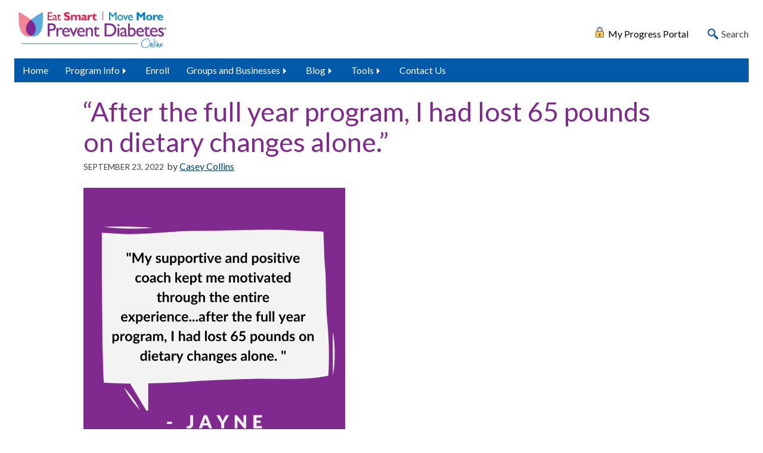

--- FILE ---
content_type: text/html; charset=UTF-8
request_url: https://esmmpreventdiabetes.com/after-the-full-year-program-i-had-lost-65-pounds-on-dietary-changes-alone/
body_size: 10421
content:
<!doctype html>
<html lang="en-US">
<head>
	<meta charset="UTF-8">
	<meta name="viewport" content="width=device-width, initial-scale=1">
	<link rel="profile" href="https://gmpg.org/xfn/11">
	<meta name="keywords" content="prediabetes, diabetes, Diabetes Prevention, employee wellness, online diabetes, diabetes program" />

	<meta name='robots' content='index, follow, max-image-preview:large, max-snippet:-1, max-video-preview:-1' />
	<style>img:is([sizes="auto" i], [sizes^="auto," i]) { contain-intrinsic-size: 3000px 1500px }</style>
	
	<!-- This site is optimized with the Yoast SEO plugin v26.8 - https://yoast.com/product/yoast-seo-wordpress/ -->
	<title>&quot;After the full year program, I had lost 65 pounds on dietary changes alone.&quot; &#8211; Eat Smart, Move More, Prevent Diabetes</title>
	<meta name="description" content="My supportive and positive coach kept me motivated throughout the entire experience. After the full year program, I had lost 65 pounds on dietary changes alone. I am still working on reaching physical activity goals, yet I am inspired to do so as my knees don’t hurt since the weight loss (they are still the ones I was born with)." />
	<link rel="canonical" href="https://esmmpreventdiabetes.com/after-the-full-year-program-i-had-lost-65-pounds-on-dietary-changes-alone/" />
	<meta property="og:locale" content="en_US" />
	<meta property="og:type" content="article" />
	<meta property="og:title" content="&quot;After the full year program, I had lost 65 pounds on dietary changes alone.&quot; &#8211; Eat Smart, Move More, Prevent Diabetes" />
	<meta property="og:description" content="My supportive and positive coach kept me motivated throughout the entire experience. After the full year program, I had lost 65 pounds on dietary changes alone. I am still working on reaching physical activity goals, yet I am inspired to do so as my knees don’t hurt since the weight loss (they are still the ones I was born with)." />
	<meta property="og:url" content="https://esmmpreventdiabetes.com/after-the-full-year-program-i-had-lost-65-pounds-on-dietary-changes-alone/" />
	<meta property="og:site_name" content="Eat Smart, Move More, Prevent Diabetes" />
	<meta property="article:publisher" content="https://www.facebook.com/esmmpreventdiabetes/" />
	<meta property="article:published_time" content="2022-09-23T20:04:34+00:00" />
	<meta property="article:modified_time" content="2022-09-23T20:04:36+00:00" />
	<meta property="og:image" content="https://esmmpreventdiabetes.com/wp-content/uploads/2022/09/Success-Stories-21.png" />
	<meta property="og:image:width" content="1080" />
	<meta property="og:image:height" content="1080" />
	<meta property="og:image:type" content="image/png" />
	<meta name="author" content="Casey Collins" />
	<meta name="twitter:card" content="summary_large_image" />
	<meta name="twitter:creator" content="@ESMMPDiabetes" />
	<meta name="twitter:site" content="@ESMMPDiabetes" />
	<meta name="twitter:label1" content="Written by" />
	<meta name="twitter:data1" content="Casey Collins" />
	<meta name="twitter:label2" content="Est. reading time" />
	<meta name="twitter:data2" content="2 minutes" />
	<script type="application/ld+json" class="yoast-schema-graph">{"@context":"https://schema.org","@graph":[{"@type":"Article","@id":"https://esmmpreventdiabetes.com/after-the-full-year-program-i-had-lost-65-pounds-on-dietary-changes-alone/#article","isPartOf":{"@id":"https://esmmpreventdiabetes.com/after-the-full-year-program-i-had-lost-65-pounds-on-dietary-changes-alone/"},"author":{"name":"Casey Collins","@id":"https://esmmpreventdiabetes.com/#/schema/person/1fc7427bbd4ea3091cb3ee2e542a9e69"},"headline":"&#8220;After the full year program, I had lost 65 pounds on dietary changes alone.&#8221;","datePublished":"2022-09-23T20:04:34+00:00","dateModified":"2022-09-23T20:04:36+00:00","mainEntityOfPage":{"@id":"https://esmmpreventdiabetes.com/after-the-full-year-program-i-had-lost-65-pounds-on-dietary-changes-alone/"},"wordCount":285,"publisher":{"@id":"https://esmmpreventdiabetes.com/#organization"},"image":{"@id":"https://esmmpreventdiabetes.com/after-the-full-year-program-i-had-lost-65-pounds-on-dietary-changes-alone/#primaryimage"},"thumbnailUrl":"https://esmmpreventdiabetes.com/wp-content/uploads/2022/09/Success-Stories-21.png","articleSection":["Blog","Success"],"inLanguage":"en-US"},{"@type":"WebPage","@id":"https://esmmpreventdiabetes.com/after-the-full-year-program-i-had-lost-65-pounds-on-dietary-changes-alone/","url":"https://esmmpreventdiabetes.com/after-the-full-year-program-i-had-lost-65-pounds-on-dietary-changes-alone/","name":"\"After the full year program, I had lost 65 pounds on dietary changes alone.\" &#8211; Eat Smart, Move More, Prevent Diabetes","isPartOf":{"@id":"https://esmmpreventdiabetes.com/#website"},"primaryImageOfPage":{"@id":"https://esmmpreventdiabetes.com/after-the-full-year-program-i-had-lost-65-pounds-on-dietary-changes-alone/#primaryimage"},"image":{"@id":"https://esmmpreventdiabetes.com/after-the-full-year-program-i-had-lost-65-pounds-on-dietary-changes-alone/#primaryimage"},"thumbnailUrl":"https://esmmpreventdiabetes.com/wp-content/uploads/2022/09/Success-Stories-21.png","datePublished":"2022-09-23T20:04:34+00:00","dateModified":"2022-09-23T20:04:36+00:00","description":"My supportive and positive coach kept me motivated throughout the entire experience. After the full year program, I had lost 65 pounds on dietary changes alone. I am still working on reaching physical activity goals, yet I am inspired to do so as my knees don’t hurt since the weight loss (they are still the ones I was born with).","breadcrumb":{"@id":"https://esmmpreventdiabetes.com/after-the-full-year-program-i-had-lost-65-pounds-on-dietary-changes-alone/#breadcrumb"},"inLanguage":"en-US","potentialAction":[{"@type":"ReadAction","target":["https://esmmpreventdiabetes.com/after-the-full-year-program-i-had-lost-65-pounds-on-dietary-changes-alone/"]}]},{"@type":"ImageObject","inLanguage":"en-US","@id":"https://esmmpreventdiabetes.com/after-the-full-year-program-i-had-lost-65-pounds-on-dietary-changes-alone/#primaryimage","url":"https://esmmpreventdiabetes.com/wp-content/uploads/2022/09/Success-Stories-21.png","contentUrl":"https://esmmpreventdiabetes.com/wp-content/uploads/2022/09/Success-Stories-21.png","width":1080,"height":1080},{"@type":"BreadcrumbList","@id":"https://esmmpreventdiabetes.com/after-the-full-year-program-i-had-lost-65-pounds-on-dietary-changes-alone/#breadcrumb","itemListElement":[{"@type":"ListItem","position":1,"name":"Home","item":"https://esmmpreventdiabetes.com/"},{"@type":"ListItem","position":2,"name":"Blog","item":"https://esmmpreventdiabetes.com/blog/"},{"@type":"ListItem","position":3,"name":"&#8220;After the full year program, I had lost 65 pounds on dietary changes alone.&#8221;"}]},{"@type":"WebSite","@id":"https://esmmpreventdiabetes.com/#website","url":"https://esmmpreventdiabetes.com/","name":"Eat Smart, Move More, Prevent Diabetes","description":"A Diabetes-Free Life Is Within Reach","publisher":{"@id":"https://esmmpreventdiabetes.com/#organization"},"potentialAction":[{"@type":"SearchAction","target":{"@type":"EntryPoint","urlTemplate":"https://esmmpreventdiabetes.com/?s={search_term_string}"},"query-input":{"@type":"PropertyValueSpecification","valueRequired":true,"valueName":"search_term_string"}}],"inLanguage":"en-US"},{"@type":"Organization","@id":"https://esmmpreventdiabetes.com/#organization","name":"Eat Smart, Move More, Prevent Diabetes","url":"https://esmmpreventdiabetes.com/","logo":{"@type":"ImageObject","inLanguage":"en-US","@id":"https://esmmpreventdiabetes.com/#/schema/logo/image/","url":"https://esmmpreventdiabetes.com/wp-content/uploads/2021/04/ESMM-PD_logoR.png","contentUrl":"https://esmmpreventdiabetes.com/wp-content/uploads/2021/04/ESMM-PD_logoR.png","width":800,"height":472,"caption":"Eat Smart, Move More, Prevent Diabetes"},"image":{"@id":"https://esmmpreventdiabetes.com/#/schema/logo/image/"},"sameAs":["https://www.facebook.com/esmmpreventdiabetes/","https://x.com/ESMMPDiabetes","https://www.instagram.com/esmmpreventdiabetes/","https://www.pinterest.com/esmmpd/"]},{"@type":"Person","@id":"https://esmmpreventdiabetes.com/#/schema/person/1fc7427bbd4ea3091cb3ee2e542a9e69","name":"Casey Collins","image":{"@type":"ImageObject","inLanguage":"en-US","@id":"https://esmmpreventdiabetes.com/#/schema/person/image/","url":"https://secure.gravatar.com/avatar/f61628e556bb84dea941bc3f20451730715cbd3dab90d7d2ba1092db4de059cf?s=96&d=mm&r=g","contentUrl":"https://secure.gravatar.com/avatar/f61628e556bb84dea941bc3f20451730715cbd3dab90d7d2ba1092db4de059cf?s=96&d=mm&r=g","caption":"Casey Collins"},"url":"https://esmmpreventdiabetes.com/author/ccollins/"}]}</script>
	<!-- / Yoast SEO plugin. -->


<link rel="alternate" type="application/rss+xml" title="Eat Smart, Move More, Prevent Diabetes &raquo; Feed" href="https://esmmpreventdiabetes.com/feed/" />
<link rel="alternate" type="application/rss+xml" title="Eat Smart, Move More, Prevent Diabetes &raquo; Comments Feed" href="https://esmmpreventdiabetes.com/comments/feed/" />
<script>
window._wpemojiSettings = {"baseUrl":"https:\/\/s.w.org\/images\/core\/emoji\/16.0.1\/72x72\/","ext":".png","svgUrl":"https:\/\/s.w.org\/images\/core\/emoji\/16.0.1\/svg\/","svgExt":".svg","source":{"concatemoji":"https:\/\/esmmpreventdiabetes.com\/wp-includes\/js\/wp-emoji-release.min.js?ver=6.8.3"}};
/*! This file is auto-generated */
!function(s,n){var o,i,e;function c(e){try{var t={supportTests:e,timestamp:(new Date).valueOf()};sessionStorage.setItem(o,JSON.stringify(t))}catch(e){}}function p(e,t,n){e.clearRect(0,0,e.canvas.width,e.canvas.height),e.fillText(t,0,0);var t=new Uint32Array(e.getImageData(0,0,e.canvas.width,e.canvas.height).data),a=(e.clearRect(0,0,e.canvas.width,e.canvas.height),e.fillText(n,0,0),new Uint32Array(e.getImageData(0,0,e.canvas.width,e.canvas.height).data));return t.every(function(e,t){return e===a[t]})}function u(e,t){e.clearRect(0,0,e.canvas.width,e.canvas.height),e.fillText(t,0,0);for(var n=e.getImageData(16,16,1,1),a=0;a<n.data.length;a++)if(0!==n.data[a])return!1;return!0}function f(e,t,n,a){switch(t){case"flag":return n(e,"\ud83c\udff3\ufe0f\u200d\u26a7\ufe0f","\ud83c\udff3\ufe0f\u200b\u26a7\ufe0f")?!1:!n(e,"\ud83c\udde8\ud83c\uddf6","\ud83c\udde8\u200b\ud83c\uddf6")&&!n(e,"\ud83c\udff4\udb40\udc67\udb40\udc62\udb40\udc65\udb40\udc6e\udb40\udc67\udb40\udc7f","\ud83c\udff4\u200b\udb40\udc67\u200b\udb40\udc62\u200b\udb40\udc65\u200b\udb40\udc6e\u200b\udb40\udc67\u200b\udb40\udc7f");case"emoji":return!a(e,"\ud83e\udedf")}return!1}function g(e,t,n,a){var r="undefined"!=typeof WorkerGlobalScope&&self instanceof WorkerGlobalScope?new OffscreenCanvas(300,150):s.createElement("canvas"),o=r.getContext("2d",{willReadFrequently:!0}),i=(o.textBaseline="top",o.font="600 32px Arial",{});return e.forEach(function(e){i[e]=t(o,e,n,a)}),i}function t(e){var t=s.createElement("script");t.src=e,t.defer=!0,s.head.appendChild(t)}"undefined"!=typeof Promise&&(o="wpEmojiSettingsSupports",i=["flag","emoji"],n.supports={everything:!0,everythingExceptFlag:!0},e=new Promise(function(e){s.addEventListener("DOMContentLoaded",e,{once:!0})}),new Promise(function(t){var n=function(){try{var e=JSON.parse(sessionStorage.getItem(o));if("object"==typeof e&&"number"==typeof e.timestamp&&(new Date).valueOf()<e.timestamp+604800&&"object"==typeof e.supportTests)return e.supportTests}catch(e){}return null}();if(!n){if("undefined"!=typeof Worker&&"undefined"!=typeof OffscreenCanvas&&"undefined"!=typeof URL&&URL.createObjectURL&&"undefined"!=typeof Blob)try{var e="postMessage("+g.toString()+"("+[JSON.stringify(i),f.toString(),p.toString(),u.toString()].join(",")+"));",a=new Blob([e],{type:"text/javascript"}),r=new Worker(URL.createObjectURL(a),{name:"wpTestEmojiSupports"});return void(r.onmessage=function(e){c(n=e.data),r.terminate(),t(n)})}catch(e){}c(n=g(i,f,p,u))}t(n)}).then(function(e){for(var t in e)n.supports[t]=e[t],n.supports.everything=n.supports.everything&&n.supports[t],"flag"!==t&&(n.supports.everythingExceptFlag=n.supports.everythingExceptFlag&&n.supports[t]);n.supports.everythingExceptFlag=n.supports.everythingExceptFlag&&!n.supports.flag,n.DOMReady=!1,n.readyCallback=function(){n.DOMReady=!0}}).then(function(){return e}).then(function(){var e;n.supports.everything||(n.readyCallback(),(e=n.source||{}).concatemoji?t(e.concatemoji):e.wpemoji&&e.twemoji&&(t(e.twemoji),t(e.wpemoji)))}))}((window,document),window._wpemojiSettings);
</script>
<style id='wp-emoji-styles-inline-css'>

	img.wp-smiley, img.emoji {
		display: inline !important;
		border: none !important;
		box-shadow: none !important;
		height: 1em !important;
		width: 1em !important;
		margin: 0 0.07em !important;
		vertical-align: -0.1em !important;
		background: none !important;
		padding: 0 !important;
	}
</style>
<link rel='stylesheet' id='wp-block-library-css' href='https://esmmpreventdiabetes.com/wp-includes/css/dist/block-library/style.min.css?ver=6.8.3' media='all' />
<style id='wp-block-library-theme-inline-css'>
.wp-block-audio :where(figcaption){color:#555;font-size:13px;text-align:center}.is-dark-theme .wp-block-audio :where(figcaption){color:#ffffffa6}.wp-block-audio{margin:0 0 1em}.wp-block-code{border:1px solid #ccc;border-radius:4px;font-family:Menlo,Consolas,monaco,monospace;padding:.8em 1em}.wp-block-embed :where(figcaption){color:#555;font-size:13px;text-align:center}.is-dark-theme .wp-block-embed :where(figcaption){color:#ffffffa6}.wp-block-embed{margin:0 0 1em}.blocks-gallery-caption{color:#555;font-size:13px;text-align:center}.is-dark-theme .blocks-gallery-caption{color:#ffffffa6}:root :where(.wp-block-image figcaption){color:#555;font-size:13px;text-align:center}.is-dark-theme :root :where(.wp-block-image figcaption){color:#ffffffa6}.wp-block-image{margin:0 0 1em}.wp-block-pullquote{border-bottom:4px solid;border-top:4px solid;color:currentColor;margin-bottom:1.75em}.wp-block-pullquote cite,.wp-block-pullquote footer,.wp-block-pullquote__citation{color:currentColor;font-size:.8125em;font-style:normal;text-transform:uppercase}.wp-block-quote{border-left:.25em solid;margin:0 0 1.75em;padding-left:1em}.wp-block-quote cite,.wp-block-quote footer{color:currentColor;font-size:.8125em;font-style:normal;position:relative}.wp-block-quote:where(.has-text-align-right){border-left:none;border-right:.25em solid;padding-left:0;padding-right:1em}.wp-block-quote:where(.has-text-align-center){border:none;padding-left:0}.wp-block-quote.is-large,.wp-block-quote.is-style-large,.wp-block-quote:where(.is-style-plain){border:none}.wp-block-search .wp-block-search__label{font-weight:700}.wp-block-search__button{border:1px solid #ccc;padding:.375em .625em}:where(.wp-block-group.has-background){padding:1.25em 2.375em}.wp-block-separator.has-css-opacity{opacity:.4}.wp-block-separator{border:none;border-bottom:2px solid;margin-left:auto;margin-right:auto}.wp-block-separator.has-alpha-channel-opacity{opacity:1}.wp-block-separator:not(.is-style-wide):not(.is-style-dots){width:100px}.wp-block-separator.has-background:not(.is-style-dots){border-bottom:none;height:1px}.wp-block-separator.has-background:not(.is-style-wide):not(.is-style-dots){height:2px}.wp-block-table{margin:0 0 1em}.wp-block-table td,.wp-block-table th{word-break:normal}.wp-block-table :where(figcaption){color:#555;font-size:13px;text-align:center}.is-dark-theme .wp-block-table :where(figcaption){color:#ffffffa6}.wp-block-video :where(figcaption){color:#555;font-size:13px;text-align:center}.is-dark-theme .wp-block-video :where(figcaption){color:#ffffffa6}.wp-block-video{margin:0 0 1em}:root :where(.wp-block-template-part.has-background){margin-bottom:0;margin-top:0;padding:1.25em 2.375em}
</style>
<style id='classic-theme-styles-inline-css'>
/*! This file is auto-generated */
.wp-block-button__link{color:#fff;background-color:#32373c;border-radius:9999px;box-shadow:none;text-decoration:none;padding:calc(.667em + 2px) calc(1.333em + 2px);font-size:1.125em}.wp-block-file__button{background:#32373c;color:#fff;text-decoration:none}
</style>
<style id='global-styles-inline-css'>
:root{--wp--preset--aspect-ratio--square: 1;--wp--preset--aspect-ratio--4-3: 4/3;--wp--preset--aspect-ratio--3-4: 3/4;--wp--preset--aspect-ratio--3-2: 3/2;--wp--preset--aspect-ratio--2-3: 2/3;--wp--preset--aspect-ratio--16-9: 16/9;--wp--preset--aspect-ratio--9-16: 9/16;--wp--preset--color--black: #000000;--wp--preset--color--cyan-bluish-gray: #abb8c3;--wp--preset--color--white: #ffffff;--wp--preset--color--pale-pink: #f78da7;--wp--preset--color--vivid-red: #cf2e2e;--wp--preset--color--luminous-vivid-orange: #ff6900;--wp--preset--color--luminous-vivid-amber: #fcb900;--wp--preset--color--light-green-cyan: #7bdcb5;--wp--preset--color--vivid-green-cyan: #00d084;--wp--preset--color--pale-cyan-blue: #8ed1fc;--wp--preset--color--vivid-cyan-blue: #0693e3;--wp--preset--color--vivid-purple: #9b51e0;--wp--preset--color--blue: #005aa9;--wp--preset--color--purple: #80299E;--wp--preset--color--gray-dark: #666666;--wp--preset--color--gray-light: #CCCCCC;--wp--preset--color--theme-black: #0a0a0a;--wp--preset--color--theme-white: #FFFFFF;--wp--preset--gradient--vivid-cyan-blue-to-vivid-purple: linear-gradient(135deg,rgba(6,147,227,1) 0%,rgb(155,81,224) 100%);--wp--preset--gradient--light-green-cyan-to-vivid-green-cyan: linear-gradient(135deg,rgb(122,220,180) 0%,rgb(0,208,130) 100%);--wp--preset--gradient--luminous-vivid-amber-to-luminous-vivid-orange: linear-gradient(135deg,rgba(252,185,0,1) 0%,rgba(255,105,0,1) 100%);--wp--preset--gradient--luminous-vivid-orange-to-vivid-red: linear-gradient(135deg,rgba(255,105,0,1) 0%,rgb(207,46,46) 100%);--wp--preset--gradient--very-light-gray-to-cyan-bluish-gray: linear-gradient(135deg,rgb(238,238,238) 0%,rgb(169,184,195) 100%);--wp--preset--gradient--cool-to-warm-spectrum: linear-gradient(135deg,rgb(74,234,220) 0%,rgb(151,120,209) 20%,rgb(207,42,186) 40%,rgb(238,44,130) 60%,rgb(251,105,98) 80%,rgb(254,248,76) 100%);--wp--preset--gradient--blush-light-purple: linear-gradient(135deg,rgb(255,206,236) 0%,rgb(152,150,240) 100%);--wp--preset--gradient--blush-bordeaux: linear-gradient(135deg,rgb(254,205,165) 0%,rgb(254,45,45) 50%,rgb(107,0,62) 100%);--wp--preset--gradient--luminous-dusk: linear-gradient(135deg,rgb(255,203,112) 0%,rgb(199,81,192) 50%,rgb(65,88,208) 100%);--wp--preset--gradient--pale-ocean: linear-gradient(135deg,rgb(255,245,203) 0%,rgb(182,227,212) 50%,rgb(51,167,181) 100%);--wp--preset--gradient--electric-grass: linear-gradient(135deg,rgb(202,248,128) 0%,rgb(113,206,126) 100%);--wp--preset--gradient--midnight: linear-gradient(135deg,rgb(2,3,129) 0%,rgb(40,116,252) 100%);--wp--preset--font-size--small: 12px;--wp--preset--font-size--medium: 20px;--wp--preset--font-size--large: 30px;--wp--preset--font-size--x-large: 42px;--wp--preset--font-size--normal: 16px;--wp--preset--font-size--mlarge: 23px;--wp--preset--font-size--xlarge: 42px;--wp--preset--spacing--20: 0.44rem;--wp--preset--spacing--30: 0.67rem;--wp--preset--spacing--40: 1rem;--wp--preset--spacing--50: 1.5rem;--wp--preset--spacing--60: 2.25rem;--wp--preset--spacing--70: 3.38rem;--wp--preset--spacing--80: 5.06rem;--wp--preset--shadow--natural: 6px 6px 9px rgba(0, 0, 0, 0.2);--wp--preset--shadow--deep: 12px 12px 50px rgba(0, 0, 0, 0.4);--wp--preset--shadow--sharp: 6px 6px 0px rgba(0, 0, 0, 0.2);--wp--preset--shadow--outlined: 6px 6px 0px -3px rgba(255, 255, 255, 1), 6px 6px rgba(0, 0, 0, 1);--wp--preset--shadow--crisp: 6px 6px 0px rgba(0, 0, 0, 1);}:where(.is-layout-flex){gap: 0.5em;}:where(.is-layout-grid){gap: 0.5em;}body .is-layout-flex{display: flex;}.is-layout-flex{flex-wrap: wrap;align-items: center;}.is-layout-flex > :is(*, div){margin: 0;}body .is-layout-grid{display: grid;}.is-layout-grid > :is(*, div){margin: 0;}:where(.wp-block-columns.is-layout-flex){gap: 2em;}:where(.wp-block-columns.is-layout-grid){gap: 2em;}:where(.wp-block-post-template.is-layout-flex){gap: 1.25em;}:where(.wp-block-post-template.is-layout-grid){gap: 1.25em;}.has-black-color{color: var(--wp--preset--color--black) !important;}.has-cyan-bluish-gray-color{color: var(--wp--preset--color--cyan-bluish-gray) !important;}.has-white-color{color: var(--wp--preset--color--white) !important;}.has-pale-pink-color{color: var(--wp--preset--color--pale-pink) !important;}.has-vivid-red-color{color: var(--wp--preset--color--vivid-red) !important;}.has-luminous-vivid-orange-color{color: var(--wp--preset--color--luminous-vivid-orange) !important;}.has-luminous-vivid-amber-color{color: var(--wp--preset--color--luminous-vivid-amber) !important;}.has-light-green-cyan-color{color: var(--wp--preset--color--light-green-cyan) !important;}.has-vivid-green-cyan-color{color: var(--wp--preset--color--vivid-green-cyan) !important;}.has-pale-cyan-blue-color{color: var(--wp--preset--color--pale-cyan-blue) !important;}.has-vivid-cyan-blue-color{color: var(--wp--preset--color--vivid-cyan-blue) !important;}.has-vivid-purple-color{color: var(--wp--preset--color--vivid-purple) !important;}.has-black-background-color{background-color: var(--wp--preset--color--black) !important;}.has-cyan-bluish-gray-background-color{background-color: var(--wp--preset--color--cyan-bluish-gray) !important;}.has-white-background-color{background-color: var(--wp--preset--color--white) !important;}.has-pale-pink-background-color{background-color: var(--wp--preset--color--pale-pink) !important;}.has-vivid-red-background-color{background-color: var(--wp--preset--color--vivid-red) !important;}.has-luminous-vivid-orange-background-color{background-color: var(--wp--preset--color--luminous-vivid-orange) !important;}.has-luminous-vivid-amber-background-color{background-color: var(--wp--preset--color--luminous-vivid-amber) !important;}.has-light-green-cyan-background-color{background-color: var(--wp--preset--color--light-green-cyan) !important;}.has-vivid-green-cyan-background-color{background-color: var(--wp--preset--color--vivid-green-cyan) !important;}.has-pale-cyan-blue-background-color{background-color: var(--wp--preset--color--pale-cyan-blue) !important;}.has-vivid-cyan-blue-background-color{background-color: var(--wp--preset--color--vivid-cyan-blue) !important;}.has-vivid-purple-background-color{background-color: var(--wp--preset--color--vivid-purple) !important;}.has-black-border-color{border-color: var(--wp--preset--color--black) !important;}.has-cyan-bluish-gray-border-color{border-color: var(--wp--preset--color--cyan-bluish-gray) !important;}.has-white-border-color{border-color: var(--wp--preset--color--white) !important;}.has-pale-pink-border-color{border-color: var(--wp--preset--color--pale-pink) !important;}.has-vivid-red-border-color{border-color: var(--wp--preset--color--vivid-red) !important;}.has-luminous-vivid-orange-border-color{border-color: var(--wp--preset--color--luminous-vivid-orange) !important;}.has-luminous-vivid-amber-border-color{border-color: var(--wp--preset--color--luminous-vivid-amber) !important;}.has-light-green-cyan-border-color{border-color: var(--wp--preset--color--light-green-cyan) !important;}.has-vivid-green-cyan-border-color{border-color: var(--wp--preset--color--vivid-green-cyan) !important;}.has-pale-cyan-blue-border-color{border-color: var(--wp--preset--color--pale-cyan-blue) !important;}.has-vivid-cyan-blue-border-color{border-color: var(--wp--preset--color--vivid-cyan-blue) !important;}.has-vivid-purple-border-color{border-color: var(--wp--preset--color--vivid-purple) !important;}.has-vivid-cyan-blue-to-vivid-purple-gradient-background{background: var(--wp--preset--gradient--vivid-cyan-blue-to-vivid-purple) !important;}.has-light-green-cyan-to-vivid-green-cyan-gradient-background{background: var(--wp--preset--gradient--light-green-cyan-to-vivid-green-cyan) !important;}.has-luminous-vivid-amber-to-luminous-vivid-orange-gradient-background{background: var(--wp--preset--gradient--luminous-vivid-amber-to-luminous-vivid-orange) !important;}.has-luminous-vivid-orange-to-vivid-red-gradient-background{background: var(--wp--preset--gradient--luminous-vivid-orange-to-vivid-red) !important;}.has-very-light-gray-to-cyan-bluish-gray-gradient-background{background: var(--wp--preset--gradient--very-light-gray-to-cyan-bluish-gray) !important;}.has-cool-to-warm-spectrum-gradient-background{background: var(--wp--preset--gradient--cool-to-warm-spectrum) !important;}.has-blush-light-purple-gradient-background{background: var(--wp--preset--gradient--blush-light-purple) !important;}.has-blush-bordeaux-gradient-background{background: var(--wp--preset--gradient--blush-bordeaux) !important;}.has-luminous-dusk-gradient-background{background: var(--wp--preset--gradient--luminous-dusk) !important;}.has-pale-ocean-gradient-background{background: var(--wp--preset--gradient--pale-ocean) !important;}.has-electric-grass-gradient-background{background: var(--wp--preset--gradient--electric-grass) !important;}.has-midnight-gradient-background{background: var(--wp--preset--gradient--midnight) !important;}.has-small-font-size{font-size: var(--wp--preset--font-size--small) !important;}.has-medium-font-size{font-size: var(--wp--preset--font-size--medium) !important;}.has-large-font-size{font-size: var(--wp--preset--font-size--large) !important;}.has-x-large-font-size{font-size: var(--wp--preset--font-size--x-large) !important;}
:where(.wp-block-post-template.is-layout-flex){gap: 1.25em;}:where(.wp-block-post-template.is-layout-grid){gap: 1.25em;}
:where(.wp-block-columns.is-layout-flex){gap: 2em;}:where(.wp-block-columns.is-layout-grid){gap: 2em;}
:root :where(.wp-block-pullquote){font-size: 1.5em;line-height: 1.6;}
</style>
<link rel='stylesheet' id='esmmpd-style-css' href='https://esmmpreventdiabetes.com/wp-content/themes/esmmpd/css/esmmpd.css?ver=1629894118' media='all' />
<link rel='stylesheet' id='home-page-style-css' href='https://esmmpreventdiabetes.com/wp-content/themes/esmmpd/css/blog.css?ver=1658321032' media='all' />
<link rel="https://api.w.org/" href="https://esmmpreventdiabetes.com/wp-json/" /><link rel="alternate" title="JSON" type="application/json" href="https://esmmpreventdiabetes.com/wp-json/wp/v2/posts/5907" /><link rel="EditURI" type="application/rsd+xml" title="RSD" href="https://esmmpreventdiabetes.com/xmlrpc.php?rsd" />
<meta name="generator" content="WordPress 6.8.3" />
<link rel='shortlink' href='https://esmmpreventdiabetes.com/?p=5907' />
<link rel="alternate" title="oEmbed (JSON)" type="application/json+oembed" href="https://esmmpreventdiabetes.com/wp-json/oembed/1.0/embed?url=https%3A%2F%2Fesmmpreventdiabetes.com%2Fafter-the-full-year-program-i-had-lost-65-pounds-on-dietary-changes-alone%2F" />
<link rel="alternate" title="oEmbed (XML)" type="text/xml+oembed" href="https://esmmpreventdiabetes.com/wp-json/oembed/1.0/embed?url=https%3A%2F%2Fesmmpreventdiabetes.com%2Fafter-the-full-year-program-i-had-lost-65-pounds-on-dietary-changes-alone%2F&#038;format=xml" />
	
<!-- Google Tag Manager -->
	<script>(function(w,d,s,l,i){w[l]=w[l]||[];w[l].push({'gtm.start':
	new Date().getTime(),event:'gtm.js'});var f=d.getElementsByTagName(s)[0],
	j=d.createElement(s),dl=l!='dataLayer'?'&l='+l:'';j.async=true;j.src=
	'https://www.googletagmanager.com/gtm.js?id='+i+dl;f.parentNode.insertBefore(j,f);
	})(window,document,'script','dataLayer','GTM-WDCMDBN');</script>
	<!-- End Google Tag Manager -->

	<meta name="google-site-verification" content="XddDu15DXSTDvs8LdKtcU023U1_Orxdjkfr0XQ75ZYk" />
	
</head>

<body class="wp-singular post-template-default single single-post postid-5907 single-format-standard wp-custom-logo wp-theme-esmmpd no-sidebar">
	
<!-- Google Tag Manager (noscript) -->
<noscript><iframe src="https://www.googletagmanager.com/ns.html?id=GTM-WDCMDBN"
height="0" width="0" style="display:none;visibility:hidden"></iframe></noscript>
<!-- End Google Tag Manager (noscript) -->

<div id="page" class="site">
	<a class="skip-link screen-reader-text" href="#primary">Skip to content</a>

	<header id="masthead" class="site-header">
		<div class="site-branding logoPortalSearchDiv">
			<a href="https://esmmpreventdiabetes.com/">
				<img width="250" height="62" src="https://esmmpreventdiabetes.com/wp-content/themes/esmmpd/images/ESMM_PD-logo_h.jpg" class="site-logo" alt="Eat Smart, Move More, Prevent Diabetes">
			</a>
			<div class="portalSearch">
				
<!--				<a class="portalLink" href="https://esmmpreventdiabetes.com/my-progress-portal-temporarily-closed/">My Progress Portal</a>-->
				<a class="portalLink" href="https://mpp.esmmpreventdiabetes.com/">My Progress Portal</a>
				
				<div id="headerSearch">Search</div>
				
			</div>
		</div><!-- .site-branding -->

		<nav id="site-navigation" class="main-navigation">
			<button class="menu-toggle zmenu-icon" aria-controls="primary-menu" aria-expanded="false">-Menu-</button>
      
      <div class="dropdownSearch">
      
<form role="search" method="get" class="search-form" action="https://esmmpreventdiabetes.com/">
	<label>
		<span class="screen-reader-text">Enter the words or phrases you want to find</span>
		<input type="search" class="search-field" placeholder="Search..." name="s" title="Search for:" />
	</label>
	<input type="submit" class="search-submit button" value="Search" />
</form>      </div>
			<div class="menu-main-menu-container"><ul id="primary-menu" class="menu"><li id="menu-item-6243" class="menu-item menu-item-type-post_type menu-item-object-page menu-item-home menu-item-6243"><a href="https://esmmpreventdiabetes.com/">Home</a></li>
<li id="menu-item-4130" class="menu-item menu-item-type-custom menu-item-object-custom menu-item-has-children menu-item-4130"><a href="#">Program Info</a>
<ul class="sub-menu">
	<li id="menu-item-76" class="menu-item menu-item-type-post_type menu-item-object-page menu-item-76"><a href="https://esmmpreventdiabetes.com/how-it-works/">How It Works</a></li>
	<li id="menu-item-3946" class="menu-item menu-item-type-post_type menu-item-object-page menu-item-3946"><a href="https://esmmpreventdiabetes.com/info-session/">Info Session</a></li>
	<li id="menu-item-713" class="menu-item menu-item-type-post_type menu-item-object-page menu-item-713"><a href="https://esmmpreventdiabetes.com/prediabetes/">What Is Prediabetes?</a></li>
	<li id="menu-item-4572" class="menu-item menu-item-type-taxonomy menu-item-object-category current-post-ancestor current-menu-parent current-post-parent menu-item-4572"><a href="https://esmmpreventdiabetes.com/category/success/">Success Stories</a></li>
	<li id="menu-item-1718" class="menu-item menu-item-type-post_type menu-item-object-page menu-item-1718"><a href="https://esmmpreventdiabetes.com/evidence/">Evidence</a></li>
	<li id="menu-item-1771" class="menu-item menu-item-type-post_type menu-item-object-page menu-item-1771"><a href="https://esmmpreventdiabetes.com/meet-the-team/">Meet the Team</a></li>
	<li id="menu-item-522" class="menu-item menu-item-type-post_type menu-item-object-page menu-item-522"><a href="https://esmmpreventdiabetes.com/instructor-spotlight/">Instructor Spotlight</a></li>
	<li id="menu-item-736" class="menu-item menu-item-type-post_type menu-item-object-page menu-item-736"><a href="https://esmmpreventdiabetes.com/questions/">FAQs</a></li>
</ul>
</li>
<li id="menu-item-5751" class="menu-item menu-item-type-post_type menu-item-object-page menu-item-5751"><a href="https://esmmpreventdiabetes.com/enroll/">Enroll</a></li>
<li id="menu-item-3371" class="menu-item menu-item-type-custom menu-item-object-custom menu-item-has-children menu-item-3371"><a href="#">Groups and Businesses</a>
<ul class="sub-menu">
	<li id="menu-item-1719" class="menu-item menu-item-type-post_type menu-item-object-page menu-item-1719"><a href="https://esmmpreventdiabetes.com/corporate-wellness/">Corporate Wellness</a></li>
	<li id="menu-item-3372" class="menu-item menu-item-type-post_type menu-item-object-page menu-item-3372"><a href="https://esmmpreventdiabetes.com/federal-funding/">Accepting Federal Funds</a></li>
</ul>
</li>
<li id="menu-item-4131" class="menu-item menu-item-type-custom menu-item-object-custom menu-item-has-children menu-item-4131"><a href="#">Blog</a>
<ul class="sub-menu">
	<li id="menu-item-4589" class="menu-item menu-item-type-taxonomy menu-item-object-category current-post-ancestor current-menu-parent current-post-parent menu-item-4589"><a href="https://esmmpreventdiabetes.com/category/blog/">All Categories</a></li>
	<li id="menu-item-87" class="menu-item menu-item-type-taxonomy menu-item-object-category menu-item-87"><a href="https://esmmpreventdiabetes.com/category/blog/eat-smart/">Eat Smart</a></li>
	<li id="menu-item-86" class="menu-item menu-item-type-taxonomy menu-item-object-category menu-item-86"><a href="https://esmmpreventdiabetes.com/category/blog/move-more/">Move More</a></li>
	<li id="menu-item-111" class="menu-item menu-item-type-taxonomy menu-item-object-category menu-item-111"><a href="https://esmmpreventdiabetes.com/category/blog/prevent-diabetes/">Prevent Diabetes</a></li>
	<li id="menu-item-112" class="menu-item menu-item-type-taxonomy menu-item-object-category menu-item-112"><a href="https://esmmpreventdiabetes.com/category/blog/live-mindfully/">Live Mindfully</a></li>
	<li id="menu-item-1422" class="menu-item menu-item-type-taxonomy menu-item-object-category menu-item-1422"><a href="https://esmmpreventdiabetes.com/category/blog/employee-wellness/">Employee Wellness</a></li>
</ul>
</li>
<li id="menu-item-4554" class="menu-item menu-item-type-custom menu-item-object-custom menu-item-has-children menu-item-4554"><a href="#">Tools</a>
<ul class="sub-menu">
	<li id="menu-item-559" class="menu-item menu-item-type-post_type menu-item-object-page menu-item-559"><a href="https://esmmpreventdiabetes.com/tools-and-resources/">Tools and Resources</a></li>
	<li id="menu-item-4596" class="menu-item menu-item-type-post_type menu-item-object-page menu-item-4596"><a href="https://esmmpreventdiabetes.com/recipes/">Recipes</a></li>
	<li id="menu-item-3156" class="menu-item menu-item-type-post_type menu-item-object-page menu-item-3156"><a href="https://esmmpreventdiabetes.com/holiday-challenge/">Bring the Holiday Challenge to Your Setting</a></li>
	<li id="menu-item-511" class="menu-item menu-item-type-post_type menu-item-object-page menu-item-511"><a href="https://esmmpreventdiabetes.com/bi-monthly-newsletter/">Monthly Newsletter</a></li>
</ul>
</li>
<li id="menu-item-63" class="menu-item menu-item-type-post_type menu-item-object-page menu-item-63"><a href="https://esmmpreventdiabetes.com/contact-us/">Contact Us</a></li>
<li id="menu-item-4129" class="menu-item menu-item-type-custom menu-item-object-custom menu-item-4129"><a href="https://esmmpreventdiabetes.com/mpp/login.php">My Progress Portal</a></li>
</ul></div>		</nav><!-- #site-navigation -->
				
	</header><!-- #masthead -->
	<div id="searchDiv">
		<div class="searchForm">
			<div id="hideSearch">&#8855;
				<span class="screen-reader-text">Close</span>
			</div>
			<div class="h2" style="color: #80298f">Search</div>
			<p>Enter the words or phrases you want to find</p>
			
<form role="search" method="get" class="search-form" action="https://esmmpreventdiabetes.com/">
	<label>
		<span class="screen-reader-text">Enter the words or phrases you want to find</span>
		<input type="search" class="search-field" placeholder="Search..." name="s" title="Search for:" />
	</label>
	<input type="submit" class="search-submit button" value="Search" />
</form>		</div>
	</div>

  <script>
//  focusMethod = function getFocus() {
//    document.getElementById("searchInput").focus();
//  }
  </script>

	<main id="primary" class="site-main">

		
<article id="post-5907" class="post-5907 post type-post status-publish format-standard has-post-thumbnail hentry category-blog category-success">
	<header class="entry-header">
		<h1 class="entry-title">&#8220;After the full year program, I had lost 65 pounds on dietary changes alone.&#8221;</h1>			<div class="entry-meta">
				<span class="posted-on"><time class="entry-date published" datetime="2022-09-23T16:04:34-04:00">September 23, 2022</time><time class="updated" datetime="2022-09-23T16:04:36-04:00">September 23, 2022</time></span><span class="byline"> by <span class="author vcard"><a class="url fn n" href="https://esmmpreventdiabetes.com/author/ccollins/">Casey Collins</a></span></span>			</div><!-- .entry-meta -->
			</header><!-- .entry-header -->

	<div class="entry-content">
		<div class="wp-block-image">
<figure class="alignleft size-large is-resized"><img fetchpriority="high" decoding="async" src="https://esmmpreventdiabetes.com/wp-content/uploads/2022/09/Success-Stories-21-1024x1024.png" alt="" class="wp-image-5908" width="439" height="439" srcset="https://esmmpreventdiabetes.com/wp-content/uploads/2022/09/Success-Stories-21-1024x1024.png 1024w, https://esmmpreventdiabetes.com/wp-content/uploads/2022/09/Success-Stories-21-300x300.png 300w, https://esmmpreventdiabetes.com/wp-content/uploads/2022/09/Success-Stories-21-768x768.png 768w, https://esmmpreventdiabetes.com/wp-content/uploads/2022/09/Success-Stories-21.png 1080w" sizes="(max-width: 439px) 100vw, 439px" /></figure></div>


<div style="height:8px" aria-hidden="true" class="wp-block-spacer"></div>



<p>&#8220;With the COVID-19 risks reported to be higher for the obese, and the need to reduce my BMI before a future knee replacement, my WHY to sign up for ESMMPD was clear.</p>



<p>I have struggled with weight for my entire life, and being told “you are big-boned” and “you are tall and carry it well” were rationalizations.  I joined ESMMPD in early 2020 and took accountability for the foods I ate with a food tracker.  My supportive and positive coach kept me motivated throughout the entire experience.  Soon my pants were looser then falling off, and the number on the scale went down.  In virtual meetings, I watched my face get slimmer, and my blouses get too big.</p>



<p>After the full year program, I had lost 65 pounds on dietary changes alone.  I am still working on reaching physical activity goals, yet I am inspired to do so as my knees don’t hurt since the weight loss (they are still the ones I was born with). </p>



<p>The best part is that my weight is still off a year later, I can wear clothes that have been in my closet for too long until I hoped that I could wear them. </p>



<p>Thank you all for this great program!&#8221;</p>



<p><em><strong>– Jayne, a successful Eat Smart, Move More, Prevent Diabetes participant</strong></em></p>



<div style="height:100px" aria-hidden="true" class="wp-block-spacer"></div>



<p>You may also enjoy:</p>



<p><a href="https://esmmpreventdiabetes.com/i-did-learn-information-and-get-in-the-habit-of-exercising-every-day-i-am-still-applying-mindful-eating-when-i-have-my-meals/">“I DID learn information and get in the habit of exercising every day… I am still applying Mindful Eating when I have my meals.”</a></p>



<p><a href="https://esmmpreventdiabetes.com/i-ended-up-losing-18-1-2-pounds-i-look-slimmer/">“I ended up losing 18 1/2 pounds. I look slimmer.”</a></p>



<p><a href="https://esmmpreventdiabetes.com/i-feel-good-and-my-a1c-is-now-5-4-it-was-6-3/">“I feel good and my A1C is now 5.4. It was 6.3.”</a></p>



<p><strong>Don’t miss another great blog:&nbsp;<a href="https://visitor.r20.constantcontact.com/manage/optin?v=[base64]">Subscribe Now</a></strong></p>
	</div><!-- .entry-content -->

	<footer class="entry-footer">
		<p class="cat-links">Posted in <a href="https://esmmpreventdiabetes.com/category/blog/" rel="category tag">Blog</a>, <a href="https://esmmpreventdiabetes.com/category/success/" rel="category tag">Success</a></p>	</footer><!-- .entry-footer -->
</article><!-- #post-5907 -->

	<nav class="navigation post-navigation" aria-label="Posts">
		<h2 class="screen-reader-text">Post navigation</h2>
		<div class="nav-links"><div class="nav-previous"><a href="https://esmmpreventdiabetes.com/join-the-annual-holiday-challenge/" rel="prev"><span class="nav-subtitle">Previous:</span> <span class="nav-title">Join the Annual Holiday Challenge!</span></a></div><div class="nav-next"><a href="https://esmmpreventdiabetes.com/how-to-age-well-and-fight-inflammation/" rel="next"><span class="nav-subtitle">Next:</span> <span class="nav-title">How to Age Well and Fight Inflammation</span></a></div></div>
	</nav>
	</main><!-- #main -->



	<footer id="colophon" class="site-footer">
				
		<div class="site-info">

      <div class="socialMedia">
        <p>Follow Us: &nbsp;</p>
        <a href="https://www.facebook.com/Eat-Smart-Move-More-Prevent-Diabetes-1708177169437176/" target="_blank" rel="noopener"><img src="https://esmmpreventdiabetes.com/wp-content/themes/esmmpd/images/socialMedia-icons/facebook-icon.png" width="24" height="24" alt="facebook"></a>
        <a href="https://twitter.com/ESMMPDiabetes" target="_blank" rel="noopener"><img src="https://esmmpreventdiabetes.com/wp-content/themes/esmmpd/images/socialMedia-icons/x-icon.png" width="24" height="24" alt="twitter"></a>
        <a href="https://www.pinterest.com/esmmpd/" target="_blank" rel="noopener"><img src="https://esmmpreventdiabetes.com/wp-content/themes/esmmpd/images/socialMedia-icons/pinterest-icon.png" width="24" height="24" alt="pinterest"></a>
        <a href="https://www.instagram.com/esmmpreventdiabetes/" target="_blank" rel="noopener"><img src="https://esmmpreventdiabetes.com/wp-content/themes/esmmpd/images/socialMedia-icons/instagram-icon.png" width="24" height="24" alt="instagram"></a>
      </div>

      <div class="privacyPolicy">
        <p class="footerText"><a href="https://esmmpreventdiabetes.com//privacy-policy/">Privacy Policy</a></p>
      </div>

      <div class="footerLogos">
        <img class="partnerLogo" src="https://esmmpreventdiabetes.com/wp-content/themes/esmmpd/images/partnerLogos/NCSU_Logo.jpg" width="83" height="40" alt="NCSU">
        <img class="partnerLogo" src="https://esmmpreventdiabetes.com/wp-content/themes/esmmpd/images/partnerLogos/NCDHHS_DPH-logo-2024.jpg" width="161" height="40" alt="DPH">
      </div>
		
		</div><!-- .site-info -->
	</footer><!-- #colophon -->
</div><!-- #page -->

<script type="speculationrules">
{"prefetch":[{"source":"document","where":{"and":[{"href_matches":"\/*"},{"not":{"href_matches":["\/wp-*.php","\/wp-admin\/*","\/wp-content\/uploads\/*","\/wp-content\/*","\/wp-content\/plugins\/*","\/wp-content\/themes\/esmmpd\/*","\/*\\?(.+)"]}},{"not":{"selector_matches":"a[rel~=\"nofollow\"]"}},{"not":{"selector_matches":".no-prefetch, .no-prefetch a"}}]},"eagerness":"conservative"}]}
</script>
<script src="https://esmmpreventdiabetes.com/wp-content/themes/esmmpd/js/navigation.js?ver=1.0.0" id="esmmpd-navigation-js"></script>
<script src="https://esmmpreventdiabetes.com/wp-content/themes/esmmpd/js/scripts-min.js?ver=1.0.0" id="esmmpd-custom-scripts-js"></script>

</body>
</html>


--- FILE ---
content_type: text/css
request_url: https://esmmpreventdiabetes.com/wp-content/themes/esmmpd/css/esmmpd.css?ver=1629894118
body_size: 4565
content:
@import"https://fonts.googleapis.com/css?family=Lato:400,400i,600,600i&display=swap";/*! normalize.css v8.0.1 | MIT License | github.com/necolas/normalize.css */html{line-height:1.15;-webkit-text-size-adjust:100%}body{margin:0}main{display:block}h1{font-size:2em;margin:.67em 0}hr{box-sizing:content-box;height:0;overflow:visible}pre{font-family:monospace,monospace;font-size:1em}a{background-color:transparent}abbr[title]{border-bottom:none;text-decoration:underline;-webkit-text-decoration:underline dotted;text-decoration:underline dotted}b,strong{font-weight:bolder}code,kbd,samp{font-family:monospace,monospace;font-size:1em}small{font-size:80%}sub,sup{font-size:75%;line-height:0;position:relative;vertical-align:baseline}sub{bottom:-0.25em}sup{top:-0.5em}img{border-style:none}button,input,optgroup,select,textarea{font-family:inherit;font-size:100%;line-height:1.15;margin:0}button,input{overflow:visible}button,select{text-transform:none}button,[type=button],[type=reset],[type=submit]{-webkit-appearance:button}button::-moz-focus-inner,[type=button]::-moz-focus-inner,[type=reset]::-moz-focus-inner,[type=submit]::-moz-focus-inner{border-style:none;padding:0}button:-moz-focusring,[type=button]:-moz-focusring,[type=reset]:-moz-focusring,[type=submit]:-moz-focusring{outline:1px dotted ButtonText}fieldset{padding:.35em .75em .625em}legend{box-sizing:border-box;color:inherit;display:table;max-width:100%;padding:0;white-space:normal}progress{vertical-align:baseline}textarea{overflow:auto}[type=checkbox],[type=radio]{box-sizing:border-box;padding:0}[type=number]::-webkit-inner-spin-button,[type=number]::-webkit-outer-spin-button{height:auto}[type=search]{-webkit-appearance:textfield;outline-offset:-2px}[type=search]::-webkit-search-decoration{-webkit-appearance:none}::-webkit-file-upload-button{-webkit-appearance:button;font:inherit}details{display:block}summary{display:list-item}template{display:none}[hidden]{display:none}*,*::before,*::after{box-sizing:inherit}html{box-sizing:border-box}body,button,input,select,optgroup,textarea{color:#404040;font-family:"Lato","Helvetica Neue",Helvetica,Roboto,Arial,sans-serif;font-size:1rem;line-height:1.5}h1,h2,h3,h4,h5,h6{clear:both;margin-top:.5rem;margin-bottom:.2rem;line-height:1.15;font-weight:300}h1,.h1{font-size:1.8rem;color:#80298f}@media only screen and (min-width: 769px){h1,.h1{font-size:2rem;font-size:4.3vw}}@media only screen and (min-width: 1200px){h1,.h1{font-size:2.8rem}}h2,.h2{font-size:1.7rem;margin-top:1.25rem}@media only screen and (min-width: 769px){h2,.h2{font-size:1.8rem;margin-bottom:.4rem}}@media only screen and (min-width: 1000px){h2,.h2{font-size:2.2rem}}h3,.h3{font-size:1.3rem}@media only screen and (min-width: 769px){h3,.h3{font-size:1.5rem}}@media only screen and (min-width: 1000px){h3,.h3{font-size:1.9rem}}h4,.h4{font-size:1.25rem}@media only screen and (min-width: 769px){h4,.h4{font-size:1.4rem}}h5,.h5{font-size:1.1rem}@media only screen and (min-width: 769px){h5,.h5{font-size:1.25rem}}p{margin-bottom:.8em;margin-top:0}dfn,cite,em,i{font-style:italic}blockquote{margin:0 1.5em}address{margin:0 0 1.5em}pre{background:#eee;font-family:"Courier 10 Pitch",courier,monospace;line-height:1.6;margin-bottom:1.6em;max-width:100%;overflow:auto;padding:1.6em}code,kbd,tt,var{font-family:monaco,consolas,"Andale Mono","DejaVu Sans Mono",monospace}abbr,acronym{border-bottom:1px dotted #666;cursor:help}mark,ins{background:#fff9c0;text-decoration:none}big{font-size:125%}body{background:#fff}hr{border-bottom:1px solid #bbb;margin-top:2.25em;margin-bottom:2.25em;width:95%}ul,ol{margin:0 0 1.5em 1em;padding-left:5px}ul{list-style:disc}ol{list-style:decimal}li>ul,li>ol{margin-bottom:0;margin-left:1em}dt{font-weight:700}dd{margin:0 1em 1.5em}embed,iframe,object{max-width:100%}img{height:auto;max-width:100%}figure{margin:1em 0}table{margin:0 0 1.5em;width:100%}a{color:#003f61}a:visited{color:#005a8a}a:hover,a:focus,a:active{color:#191970}a:focus{outline:thin dotted}a:hover,a:active{outline:0}button,.button,input[type=button],input[type=reset],input[type=submit]{border:1px solid;border-color:#ccc #ccc #bbb;border-radius:4px;background:#80298f;color:#fff;line-height:1;padding:.75em 1em .75em;font-size:1.1rem;text-align:center}button:hover,.button:hover,input[type=button]:hover,input[type=reset]:hover,input[type=submit]:hover{border-color:#ccc #bbb #aaa;background:#60186d}button:visited,.button:visited,input[type=button]:visited,input[type=reset]:visited,input[type=submit]:visited{color:#fff}button:active,button:focus,.button:active,.button:focus,input[type=button]:active,input[type=button]:focus,input[type=reset]:active,input[type=reset]:focus,input[type=submit]:active,input[type=submit]:focus{border-color:#aaa #bbb #bbb}button.blue,.button.blue{background:#005aa9;text-decoration:none}button.blue:hover,.button.blue:hover{background:#013a6d}button.light,.button.light{background:#fff;color:#005aa9;text-decoration:none}button.light:hover,.button.light:hover{opacity:.9;text-decoration:underline}.button{display:inline-block;text-decoration:none}input[type=text],input[type=email],input[type=url],input[type=password],input[type=search],input[type=number],input[type=tel],input[type=range],input[type=date],input[type=month],input[type=week],input[type=time],input[type=datetime],input[type=datetime-local],input[type=color],textarea{color:#666;border:1px solid #ccc;border-radius:3px;padding:3px}input[type=text]:focus,input[type=email]:focus,input[type=url]:focus,input[type=password]:focus,input[type=search]:focus,input[type=number]:focus,input[type=tel]:focus,input[type=range]:focus,input[type=date]:focus,input[type=month]:focus,input[type=week]:focus,input[type=time]:focus,input[type=datetime]:focus,input[type=datetime-local]:focus,input[type=color]:focus,textarea:focus{color:#111}select{border:1px solid #ccc}textarea{width:100%}.site-header{margin:.75rem auto 0;max-width:1600px}.site-logo{max-width:180px;margin:.4rem .4rem 0}@media only screen and (min-width: 600px){.site-logo{max-width:250px}}.logoPortalSearchDiv{display:-webkit-flex;display:flex;-webkit-justify-content:space-between;justify-content:space-between;-webkit-align-items:center;align-items:center}.portalSearch{display:none}@media only screen and (min-width: 769px){.portalSearch{display:-webkit-flex;display:flex}}.search-form input.search-field{width:100%}.portalLink{background-image:url(../images/lock-icon.png);background-size:contain;background-repeat:no-repeat;height:18px;padding-left:23px;margin-top:1rem;text-decoration:none;color:#000}.portalLink:hover{background-image:url(../images/lock-icon2.png)}#headerSearch{background-image:url(../images/search-icon.png);background-size:18px;background-repeat:no-repeat;background-position-y:3px;height:24px;padding-left:23px;margin-top:1rem;margin-left:2rem}#headerSearch:hover{background-image:url(../images/search-icon2.png);color:#191970}#searchDiv{position:absolute;top:0;transition:opacity .5s ease-in-out;opacity:0;overflow:hidden;width:0px}#searchDiv.showSearch{top:0;left:0;opacity:1;width:100%;background:rgba(11,33,45,.6);padding:1rem 1rem 2rem;z-index:1000;height:100vh}#searchDiv.showSearch #hideSearch{text-align:right;font-size:1.5rem;color:#005a8a}.searchForm{max-width:500px;z-index:1006;padding:1rem;border:1px solid #cacaca;margin:40px auto 0px;background-color:#fefefe}.search-form{display:block}.search-form label{display:block;width:100%;margin-top:.4rem;margin-bottom:.4rem}.search-form input#searchInput{width:100%}.main-navigation{display:block;width:100%;margin:.7rem 0 0}@media only screen and (min-width: 769px){.main-navigation{background:#005aa9}.main-navigation #primary-menu>li>a{color:#fff}.main-navigation #primary-menu>li>a::after{border-color:transparent transparent transparent #fff}}.main-navigation ul{display:none;list-style:none;margin:0;padding-left:0}@media only screen and (min-width: 769px){.main-navigation ul ul{box-shadow:0 3px 3px rgba(0,0,0,.2);float:left;position:absolute;top:100%;left:-999em;z-index:99999;background-color:#fff;padding-left:10px}}.main-navigation ul ul ul{left:-999em;top:0}.main-navigation ul ul li:hover>ul,.main-navigation ul ul li.focus>ul{display:block;left:auto}.main-navigation ul ul a{width:200px}.main-navigation ul ul :hover>a,.main-navigation ul ul .focus>a{background:#e5e5e5}.main-navigation ul li>ul{max-height:0;transition:max-height .15s ease-out;overflow:hidden}.main-navigation ul li:hover>ul,.main-navigation ul li.focus>ul{left:auto;max-height:500px;transition:max-height .3s ease-in}@media only screen and (max-width: 769px){.main-navigation ul li:hover>ul,.main-navigation ul li.focus>ul{margin-left:12px}}.main-navigation li{position:relative}.main-navigation a{display:block;text-decoration:none}.main-navigation .current_page_item>a,.main-navigation .current-menu-item>a,.main-navigation .current_page_ancestor>a,.main-navigation .current-menu-ancestor>a{color:#80298f}.menu-item-has-children>a::after{content:"";display:inline-block;width:0;height:0;border:5px inset;border-color:transparent transparent transparent #2199e8;border-left-style:solid;margin-top:2px;margin-left:5px}.menu-item-has-children.focus>a::after{border-color:#2199e8 transparent transparent transparent}button.menu-toggle{display:block;margin-left:auto;margin-right:.5rem;margin-top:-60px;margin-bottom:25px;border-top:2px solid #bbb;border-bottom:2px solid #bbb;border-left:0px;border-right:0px;border-radius:0px;background:#fff;color:#000;text-transform:uppercase;letter-spacing:.2em;padding:.5em 0;font-size:.9em}.main-navigation.toggled ul{display:block;margin-bottom:10px}.main-navigation.toggled ul li{margin-top:6px}.dropdownSearch{display:none}.main-navigation.toggled .dropdownSearch{display:block}.main-navigation.toggled .dropdownSearch .search-form{display:-webkit-flex;display:flex}.main-navigation.toggled .dropdownSearch .search-form input[type=submit]{padding:.2em 1em}.main-navigation.toggled .dropdownSearch .search-form input[type=search]{line-height:2}.main-navigation.toggled .dropdownSearch .search-form label{margin-top:0;margin-bottom:0}ul#primary-menu>li:last-child{background-image:url(../images/lock-icon.png);background-size:20px;background-repeat:no-repeat;height:35px;padding-left:23px;font-weight:600}ul.sub-menu>li:last-child{padding-bottom:.8rem}@media screen and (min-width: 769px){ul.sub-menu{border-top:.5rem solid #005aa9}button.menu-toggle{display:none}.main-navigation ul#primary-menu{display:-webkit-flex;display:flex;-webkit-flex-wrap:wrap;flex-wrap:wrap}.main-navigation ul#primary-menu>li{margin-left:.4rem;margin-right:.4rem;margin-left:1.1vw;margin-right:1.1vw;margin-bottom:.5rem;margin-top:.5rem}.main-navigation ul#primary-menu>li:last-child{display:none}.main-navigation ul#primary-menu ul{display:block;background:#fff}.main-navigation ul#primary-menu ul li{margin:.5rem;line-height:1.2}#menu-item-63:hover>ul,#menu-item-63.focus>ul{left:-60px}}li#menu-item-4131 .sub-menu li:first-child a{border-bottom:1px dotted #aaa;padding-bottom:.5rem}.site-main .comment-navigation,.site-main .posts-navigation,.site-main .post-navigation{margin:0 0 1.5em}.comment-navigation .nav-links,.posts-navigation .nav-links,.post-navigation .nav-links{display:-webkit-flex;display:flex;margin-top:2rem;background:#edf2fa;padding:.5rem;font-size:1.2rem;-webkit-flex-wrap:wrap;flex-wrap:wrap}.comment-navigation .nav-previous,.posts-navigation .nav-previous,.post-navigation .nav-previous{-webkit-flex:1 0 50%;flex:1 0 50%;padding-left:1rem}.comment-navigation .nav-previous::before,.posts-navigation .nav-previous::before,.post-navigation .nav-previous::before{content:"«";padding-right:5px}@media only screen and (max-width: 500px){.comment-navigation .nav-previous,.posts-navigation .nav-previous,.post-navigation .nav-previous{-webkit-flex-basis:100%;flex-basis:100%;margin-bottom:1.25rem;font-size:1rem}}.comment-navigation .nav-next,.posts-navigation .nav-next,.post-navigation .nav-next{text-align:end;-webkit-flex:1 0 50%;flex:1 0 50%;padding-right:.5rem}.comment-navigation .nav-next::after,.posts-navigation .nav-next::after,.post-navigation .nav-next::after{content:"»";padding-left:5px}@media only screen and (max-width: 500px){.comment-navigation .nav-next,.posts-navigation .nav-next,.post-navigation .nav-next{-webkit-flex-basis:100%;flex-basis:100%;text-align:start;padding-left:1rem;font-size:1rem}}html{scroll-behavior:smooth}.site{max-width:1600px;margin:0 auto;padding-left:1rem;padding-right:1rem}@media only screen and (min-width: 500px){.site{padding-left:1.5rem;padding-right:1.5rem}}.max1200{max-width:1200px;margin:0 auto}.d-flex{display:-webkit-flex;display:flex}.d-grid{display:grid}ul.no-bullet{list-style:none;margin-left:.75rem}.site-info{text-align:center;border-top:2px solid #005aa9;padding-top:1.5rem;margin-top:1.75rem}@media only screen and (min-width: 769px){.site-info{display:-webkit-flex;display:flex;-webkit-justify-content:space-between;justify-content:space-between}}.site-info>div{margin-bottom:1rem}@media only screen and (min-width: 769px){.privacyPolicy{-webkit-order:1;order:1}}.socialMedia{display:-webkit-flex;display:flex;-webkit-justify-content:center;justify-content:center}@media only screen and (min-width: 769px){.socialMedia{-webkit-order:2;order:2}}.socialMedia a img{width:24px;margin-right:15px}.socialMedia a:hover img{width:28px;margin-right:13px;margin-left:-2px;margin-top:-2px}.footerLogos img{height:40px;margin-left:1rem;margin-bottom:.5rem}@media only screen and (min-width: 769px){.footerLogos{-webkit-order:3;order:3}}.sticky{display:block}.updated:not(.published){display:none}.page-content,.entry-content,.entry-summary{margin:.5rem 0 0}.page-links{clear:both;margin:0 0 1.5em}.mt--1{margin-top:-1.25rem}.has-blue-color{color:#005aa9}.has-blue-background-color{background-color:#005aa9}.has-blue-light-color{color:#d2f1fa}.has-blue-light-background-color{background-color:#d2f1fa}.has-blue-dark-color{color:#015670}.has-blue-dark-background-color{background-color:#015670}.has-purple-color{color:#80298f}.has-purple-background-color{background-color:#80298f}.has-purple-light-color{color:#dfd3eb}.has-purple-light-background-color{background-color:#dfd3eb}.has-orange-color{color:#f26f31}.has-orange-background-color{background-color:#f26f31}.has-green-color{color:#37b34a}.has-green-background-color{background-color:#37b34a}.has-yellow-color{color:#ffd440}.has-yellow-background-color{background-color:#ffd440}.has-gray-dark-color{color:#666}.has-gray-dark-background-color{background-color:#666}.has-gray-light-color{color:#ccc}.has-gray-light-background-color{background-color:#ccc}.has-theme-black-color{color:#0a0a0a}.has-theme-black-background-color{background-color:#0a0a0a}.has-theme-white-color{color:#fefefe}.has-theme-white-background-color{background-color:#fff}.has-small-font-size{font-size:12px}.has-mlarge-font-size{font-size:20px}.has-large-font-size{font-size:25px}.has-xlarge-font-size{font-size:30px}@media screen and (min-width: 640px){.has-small-font-size{font-size:12px}.has-mlarge-font-size{font-size:23px}.has-large-font-size{font-size:30px}.has-xlarge-font-size{font-size:42px}}.archive h1,.search h1{font-size:3rem}.archive h2,.search h2{font-size:1.2rem;font-weight:600}@media only screen and (min-width: 500px){.blogSummary{display:-webkit-flex;display:flex;margin-bottom:1.5rem}}@media only screen and (max-width: 499px){.blogSummary{border-bottom:1px solid #aaa;margin-bottom:1.5rem;padding-bottom:1.5rem}}.blogSummary .summaryImage{-webkit-flex:0 0 115px;flex:0 0 115px;margin:.5rem 1.5rem .8rem 0;max-height:115px;overflow:hidden}@media only screen and (max-width: 499px){.blogSummary .summaryImage img{max-width:120px;margin:0 auto;display:block;margin-top:.3rem}}.blogSummary h2.entry-title{margin-top:0;margin-bottom:.4rem}.blogSummary .entry-meta{color:#666;font-size:.8rem;margin-bottom:.2rem}.blogSummary .entry-summary{margin-top:.1rem}.blogSummary .entry-summary p{font-size:.9em;line-height:1.6}.search-results .archiveImage img{max-width:200px;margin:1rem auto}figure.wp-block-pullquote{margin-top:2rem;margin-bottom:2rem}.wp-block-separator{border-bottom:2px solid #555;margin-top:2.25em;margin-bottom:2.25em;width:95%}.wp-block-separator.is-style-wide{border-bottom-width:2px}.wp-block-separator:not(.is-style-wide):not(.is-style-dots){max-width:500px}h2 a{text-decoration:none;border-bottom:1px solid #7091a2;color:#005a8a}h2 a:hover{border-bottom:1px solid #80298f;color:#80298f}@media screen and (min-width: 600px){.wp-block-media-text.grid-20{-ms-grid-columns:20% 1fr !important}.wp-block-media-text.grid-33{grid-template-columns:33% 1fr}.wp-block-media-text.uniqueDivs{-ms-grid-columns:22% 1fr}}.wp-block-image figure:not(.is-resized) img{width:100%}.category-success .blogSummary .entry-meta{display:none}div.wpforms-container-full .wpforms-form .wpforms-required-label{color:#b30000}.comment-content a{word-wrap:break-word}.bypostauthor{display:block}.widget{margin:0 0 1.5em}.widget select{max-width:100%}.page-content .wp-smiley,.entry-content .wp-smiley,.comment-content .wp-smiley{border:none;margin-bottom:0;margin-top:0;padding:0}.custom-logo-link{display:inline-block}.wp-caption{margin-bottom:1.5em;max-width:100%}.wp-caption img[class*=wp-image-]{display:block;margin-left:auto;margin-right:auto}.wp-caption .wp-caption-text{margin:.8075em 0}.wp-caption-text{text-align:center}.gallery{margin-bottom:1.5em;display:grid;grid-gap:1.5em}.gallery-item{display:inline-block;text-align:center;width:100%}.gallery-columns-2{grid-template-columns:repeat(2, 1fr)}.gallery-columns-3{grid-template-columns:repeat(3, 1fr)}.gallery-columns-4{grid-template-columns:repeat(4, 1fr)}.gallery-columns-5{grid-template-columns:repeat(5, 1fr)}.gallery-columns-6{grid-template-columns:repeat(6, 1fr)}.gallery-columns-7{grid-template-columns:repeat(7, 1fr)}.gallery-columns-8{grid-template-columns:repeat(8, 1fr)}.gallery-columns-9{grid-template-columns:repeat(9, 1fr)}.gallery-caption{display:block}.screen-reader-text{border:0;clip:rect(1px, 1px, 1px, 1px);-webkit-clip-path:inset(50%);clip-path:inset(50%);height:1px;margin:-1px;overflow:hidden;padding:0;position:absolute !important;width:1px;word-wrap:normal !important}.screen-reader-text:focus{background-color:#f1f1f1;border-radius:3px;box-shadow:0 0 2px 2px rgba(0,0,0,.6);clip:auto !important;-webkit-clip-path:none;clip-path:none;color:#21759b;display:block;font-size:.875rem;font-weight:700;height:auto;left:5px;line-height:normal;padding:15px 23px 14px;text-decoration:none;top:5px;width:auto;z-index:100000}#primary[tabindex="-1"]:focus{outline:0}.alignleft{float:left;margin-right:1.5em;margin-bottom:1.5em}.alignright{float:right;margin-left:1.5em;margin-bottom:1.5em}.aligncenter{clear:both;display:block;margin-left:auto;margin-right:auto;margin-bottom:1.5em}img.alignright{margin-top:.75rem}img.aligncenter{margin-top:.75rem}

/*# sourceMappingURL=esmmpd.css.map */

--- FILE ---
content_type: text/css
request_url: https://esmmpreventdiabetes.com/wp-content/themes/esmmpd/css/blog.css?ver=1658321032
body_size: 70
content:
/*! CSS for blog pages only*/#primary{width:1000px;margin:1.5rem auto;max-width:100%}@media only screen and (max-width: 450px){.wp-block-image .alignright,.wp-block-image .alignleft{float:none;margin-top:.7rem}}@media only screen and (min-width: 451px)and (max-width: 900px){.wp-block-image .alignright,.wp-block-image .alignleft{max-width:50%}}.page-template-page-success_stories .category-success .entry-meta{display:none}.page-template-page-success_stories .category-success .wp-block-image{max-width:270px}.entry-footer{margin-top:1.25rem;padding-top:1.25rem;border-top:1px solid #ccc;text-align:center}.entry-content ol>li{padding-left:.25rem;margin-top:.35rem}.comments-area .comments-title{font-size:1.75rem;margin-top:2.5rem}.entry-date.published{text-transform:uppercase;font-size:.85rem;margin-right:.15rem}.enjoy{background:#fff9e5;padding:1.2rem;margin-bottom:1.75rem;text-align:center;border-top:6px solid #ffd440}.enjoy p{margin-bottom:.4rem}.enjoy p:first-of-type{font-size:1.2em}

/*# sourceMappingURL=blog.css.map */

--- FILE ---
content_type: application/javascript
request_url: https://esmmpreventdiabetes.com/wp-content/themes/esmmpd/js/scripts-min.js?ver=1.0.0
body_size: -237
content:
function showSearch(){document.getElementById("searchDiv").classList.add("showSearch"),focusSearch()}function hideSearch(){document.getElementById("searchDiv").classList.remove("showSearch"),focusSearch()}function focusSearch(){setTimeout((function(){document.getElementById("searchInput").focus()}),800)}document.getElementById("headerSearch").addEventListener("click",showSearch),document.getElementById("hideSearch").addEventListener("click",hideSearch);